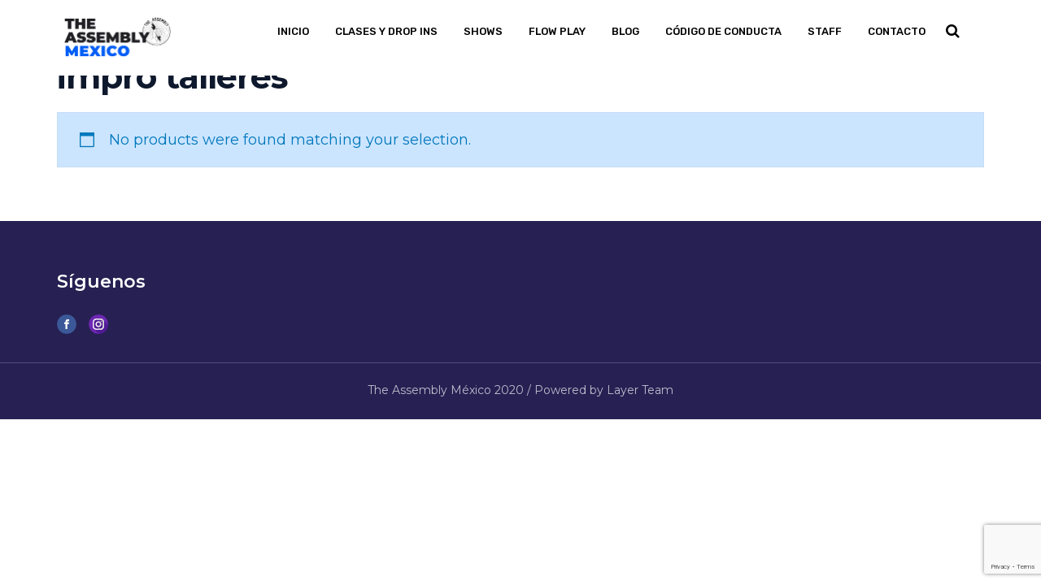

--- FILE ---
content_type: text/html; charset=utf-8
request_url: https://www.google.com/recaptcha/api2/anchor?ar=1&k=6LfcmtwUAAAAABhuf2F-RilAREW5qXoaann5A29g&co=aHR0cHM6Ly90aGVhc3NlbWJseW14LmNvbTo0NDM.&hl=en&v=PoyoqOPhxBO7pBk68S4YbpHZ&size=invisible&anchor-ms=20000&execute-ms=30000&cb=8kv5kma1t3xt
body_size: 48586
content:
<!DOCTYPE HTML><html dir="ltr" lang="en"><head><meta http-equiv="Content-Type" content="text/html; charset=UTF-8">
<meta http-equiv="X-UA-Compatible" content="IE=edge">
<title>reCAPTCHA</title>
<style type="text/css">
/* cyrillic-ext */
@font-face {
  font-family: 'Roboto';
  font-style: normal;
  font-weight: 400;
  font-stretch: 100%;
  src: url(//fonts.gstatic.com/s/roboto/v48/KFO7CnqEu92Fr1ME7kSn66aGLdTylUAMa3GUBHMdazTgWw.woff2) format('woff2');
  unicode-range: U+0460-052F, U+1C80-1C8A, U+20B4, U+2DE0-2DFF, U+A640-A69F, U+FE2E-FE2F;
}
/* cyrillic */
@font-face {
  font-family: 'Roboto';
  font-style: normal;
  font-weight: 400;
  font-stretch: 100%;
  src: url(//fonts.gstatic.com/s/roboto/v48/KFO7CnqEu92Fr1ME7kSn66aGLdTylUAMa3iUBHMdazTgWw.woff2) format('woff2');
  unicode-range: U+0301, U+0400-045F, U+0490-0491, U+04B0-04B1, U+2116;
}
/* greek-ext */
@font-face {
  font-family: 'Roboto';
  font-style: normal;
  font-weight: 400;
  font-stretch: 100%;
  src: url(//fonts.gstatic.com/s/roboto/v48/KFO7CnqEu92Fr1ME7kSn66aGLdTylUAMa3CUBHMdazTgWw.woff2) format('woff2');
  unicode-range: U+1F00-1FFF;
}
/* greek */
@font-face {
  font-family: 'Roboto';
  font-style: normal;
  font-weight: 400;
  font-stretch: 100%;
  src: url(//fonts.gstatic.com/s/roboto/v48/KFO7CnqEu92Fr1ME7kSn66aGLdTylUAMa3-UBHMdazTgWw.woff2) format('woff2');
  unicode-range: U+0370-0377, U+037A-037F, U+0384-038A, U+038C, U+038E-03A1, U+03A3-03FF;
}
/* math */
@font-face {
  font-family: 'Roboto';
  font-style: normal;
  font-weight: 400;
  font-stretch: 100%;
  src: url(//fonts.gstatic.com/s/roboto/v48/KFO7CnqEu92Fr1ME7kSn66aGLdTylUAMawCUBHMdazTgWw.woff2) format('woff2');
  unicode-range: U+0302-0303, U+0305, U+0307-0308, U+0310, U+0312, U+0315, U+031A, U+0326-0327, U+032C, U+032F-0330, U+0332-0333, U+0338, U+033A, U+0346, U+034D, U+0391-03A1, U+03A3-03A9, U+03B1-03C9, U+03D1, U+03D5-03D6, U+03F0-03F1, U+03F4-03F5, U+2016-2017, U+2034-2038, U+203C, U+2040, U+2043, U+2047, U+2050, U+2057, U+205F, U+2070-2071, U+2074-208E, U+2090-209C, U+20D0-20DC, U+20E1, U+20E5-20EF, U+2100-2112, U+2114-2115, U+2117-2121, U+2123-214F, U+2190, U+2192, U+2194-21AE, U+21B0-21E5, U+21F1-21F2, U+21F4-2211, U+2213-2214, U+2216-22FF, U+2308-230B, U+2310, U+2319, U+231C-2321, U+2336-237A, U+237C, U+2395, U+239B-23B7, U+23D0, U+23DC-23E1, U+2474-2475, U+25AF, U+25B3, U+25B7, U+25BD, U+25C1, U+25CA, U+25CC, U+25FB, U+266D-266F, U+27C0-27FF, U+2900-2AFF, U+2B0E-2B11, U+2B30-2B4C, U+2BFE, U+3030, U+FF5B, U+FF5D, U+1D400-1D7FF, U+1EE00-1EEFF;
}
/* symbols */
@font-face {
  font-family: 'Roboto';
  font-style: normal;
  font-weight: 400;
  font-stretch: 100%;
  src: url(//fonts.gstatic.com/s/roboto/v48/KFO7CnqEu92Fr1ME7kSn66aGLdTylUAMaxKUBHMdazTgWw.woff2) format('woff2');
  unicode-range: U+0001-000C, U+000E-001F, U+007F-009F, U+20DD-20E0, U+20E2-20E4, U+2150-218F, U+2190, U+2192, U+2194-2199, U+21AF, U+21E6-21F0, U+21F3, U+2218-2219, U+2299, U+22C4-22C6, U+2300-243F, U+2440-244A, U+2460-24FF, U+25A0-27BF, U+2800-28FF, U+2921-2922, U+2981, U+29BF, U+29EB, U+2B00-2BFF, U+4DC0-4DFF, U+FFF9-FFFB, U+10140-1018E, U+10190-1019C, U+101A0, U+101D0-101FD, U+102E0-102FB, U+10E60-10E7E, U+1D2C0-1D2D3, U+1D2E0-1D37F, U+1F000-1F0FF, U+1F100-1F1AD, U+1F1E6-1F1FF, U+1F30D-1F30F, U+1F315, U+1F31C, U+1F31E, U+1F320-1F32C, U+1F336, U+1F378, U+1F37D, U+1F382, U+1F393-1F39F, U+1F3A7-1F3A8, U+1F3AC-1F3AF, U+1F3C2, U+1F3C4-1F3C6, U+1F3CA-1F3CE, U+1F3D4-1F3E0, U+1F3ED, U+1F3F1-1F3F3, U+1F3F5-1F3F7, U+1F408, U+1F415, U+1F41F, U+1F426, U+1F43F, U+1F441-1F442, U+1F444, U+1F446-1F449, U+1F44C-1F44E, U+1F453, U+1F46A, U+1F47D, U+1F4A3, U+1F4B0, U+1F4B3, U+1F4B9, U+1F4BB, U+1F4BF, U+1F4C8-1F4CB, U+1F4D6, U+1F4DA, U+1F4DF, U+1F4E3-1F4E6, U+1F4EA-1F4ED, U+1F4F7, U+1F4F9-1F4FB, U+1F4FD-1F4FE, U+1F503, U+1F507-1F50B, U+1F50D, U+1F512-1F513, U+1F53E-1F54A, U+1F54F-1F5FA, U+1F610, U+1F650-1F67F, U+1F687, U+1F68D, U+1F691, U+1F694, U+1F698, U+1F6AD, U+1F6B2, U+1F6B9-1F6BA, U+1F6BC, U+1F6C6-1F6CF, U+1F6D3-1F6D7, U+1F6E0-1F6EA, U+1F6F0-1F6F3, U+1F6F7-1F6FC, U+1F700-1F7FF, U+1F800-1F80B, U+1F810-1F847, U+1F850-1F859, U+1F860-1F887, U+1F890-1F8AD, U+1F8B0-1F8BB, U+1F8C0-1F8C1, U+1F900-1F90B, U+1F93B, U+1F946, U+1F984, U+1F996, U+1F9E9, U+1FA00-1FA6F, U+1FA70-1FA7C, U+1FA80-1FA89, U+1FA8F-1FAC6, U+1FACE-1FADC, U+1FADF-1FAE9, U+1FAF0-1FAF8, U+1FB00-1FBFF;
}
/* vietnamese */
@font-face {
  font-family: 'Roboto';
  font-style: normal;
  font-weight: 400;
  font-stretch: 100%;
  src: url(//fonts.gstatic.com/s/roboto/v48/KFO7CnqEu92Fr1ME7kSn66aGLdTylUAMa3OUBHMdazTgWw.woff2) format('woff2');
  unicode-range: U+0102-0103, U+0110-0111, U+0128-0129, U+0168-0169, U+01A0-01A1, U+01AF-01B0, U+0300-0301, U+0303-0304, U+0308-0309, U+0323, U+0329, U+1EA0-1EF9, U+20AB;
}
/* latin-ext */
@font-face {
  font-family: 'Roboto';
  font-style: normal;
  font-weight: 400;
  font-stretch: 100%;
  src: url(//fonts.gstatic.com/s/roboto/v48/KFO7CnqEu92Fr1ME7kSn66aGLdTylUAMa3KUBHMdazTgWw.woff2) format('woff2');
  unicode-range: U+0100-02BA, U+02BD-02C5, U+02C7-02CC, U+02CE-02D7, U+02DD-02FF, U+0304, U+0308, U+0329, U+1D00-1DBF, U+1E00-1E9F, U+1EF2-1EFF, U+2020, U+20A0-20AB, U+20AD-20C0, U+2113, U+2C60-2C7F, U+A720-A7FF;
}
/* latin */
@font-face {
  font-family: 'Roboto';
  font-style: normal;
  font-weight: 400;
  font-stretch: 100%;
  src: url(//fonts.gstatic.com/s/roboto/v48/KFO7CnqEu92Fr1ME7kSn66aGLdTylUAMa3yUBHMdazQ.woff2) format('woff2');
  unicode-range: U+0000-00FF, U+0131, U+0152-0153, U+02BB-02BC, U+02C6, U+02DA, U+02DC, U+0304, U+0308, U+0329, U+2000-206F, U+20AC, U+2122, U+2191, U+2193, U+2212, U+2215, U+FEFF, U+FFFD;
}
/* cyrillic-ext */
@font-face {
  font-family: 'Roboto';
  font-style: normal;
  font-weight: 500;
  font-stretch: 100%;
  src: url(//fonts.gstatic.com/s/roboto/v48/KFO7CnqEu92Fr1ME7kSn66aGLdTylUAMa3GUBHMdazTgWw.woff2) format('woff2');
  unicode-range: U+0460-052F, U+1C80-1C8A, U+20B4, U+2DE0-2DFF, U+A640-A69F, U+FE2E-FE2F;
}
/* cyrillic */
@font-face {
  font-family: 'Roboto';
  font-style: normal;
  font-weight: 500;
  font-stretch: 100%;
  src: url(//fonts.gstatic.com/s/roboto/v48/KFO7CnqEu92Fr1ME7kSn66aGLdTylUAMa3iUBHMdazTgWw.woff2) format('woff2');
  unicode-range: U+0301, U+0400-045F, U+0490-0491, U+04B0-04B1, U+2116;
}
/* greek-ext */
@font-face {
  font-family: 'Roboto';
  font-style: normal;
  font-weight: 500;
  font-stretch: 100%;
  src: url(//fonts.gstatic.com/s/roboto/v48/KFO7CnqEu92Fr1ME7kSn66aGLdTylUAMa3CUBHMdazTgWw.woff2) format('woff2');
  unicode-range: U+1F00-1FFF;
}
/* greek */
@font-face {
  font-family: 'Roboto';
  font-style: normal;
  font-weight: 500;
  font-stretch: 100%;
  src: url(//fonts.gstatic.com/s/roboto/v48/KFO7CnqEu92Fr1ME7kSn66aGLdTylUAMa3-UBHMdazTgWw.woff2) format('woff2');
  unicode-range: U+0370-0377, U+037A-037F, U+0384-038A, U+038C, U+038E-03A1, U+03A3-03FF;
}
/* math */
@font-face {
  font-family: 'Roboto';
  font-style: normal;
  font-weight: 500;
  font-stretch: 100%;
  src: url(//fonts.gstatic.com/s/roboto/v48/KFO7CnqEu92Fr1ME7kSn66aGLdTylUAMawCUBHMdazTgWw.woff2) format('woff2');
  unicode-range: U+0302-0303, U+0305, U+0307-0308, U+0310, U+0312, U+0315, U+031A, U+0326-0327, U+032C, U+032F-0330, U+0332-0333, U+0338, U+033A, U+0346, U+034D, U+0391-03A1, U+03A3-03A9, U+03B1-03C9, U+03D1, U+03D5-03D6, U+03F0-03F1, U+03F4-03F5, U+2016-2017, U+2034-2038, U+203C, U+2040, U+2043, U+2047, U+2050, U+2057, U+205F, U+2070-2071, U+2074-208E, U+2090-209C, U+20D0-20DC, U+20E1, U+20E5-20EF, U+2100-2112, U+2114-2115, U+2117-2121, U+2123-214F, U+2190, U+2192, U+2194-21AE, U+21B0-21E5, U+21F1-21F2, U+21F4-2211, U+2213-2214, U+2216-22FF, U+2308-230B, U+2310, U+2319, U+231C-2321, U+2336-237A, U+237C, U+2395, U+239B-23B7, U+23D0, U+23DC-23E1, U+2474-2475, U+25AF, U+25B3, U+25B7, U+25BD, U+25C1, U+25CA, U+25CC, U+25FB, U+266D-266F, U+27C0-27FF, U+2900-2AFF, U+2B0E-2B11, U+2B30-2B4C, U+2BFE, U+3030, U+FF5B, U+FF5D, U+1D400-1D7FF, U+1EE00-1EEFF;
}
/* symbols */
@font-face {
  font-family: 'Roboto';
  font-style: normal;
  font-weight: 500;
  font-stretch: 100%;
  src: url(//fonts.gstatic.com/s/roboto/v48/KFO7CnqEu92Fr1ME7kSn66aGLdTylUAMaxKUBHMdazTgWw.woff2) format('woff2');
  unicode-range: U+0001-000C, U+000E-001F, U+007F-009F, U+20DD-20E0, U+20E2-20E4, U+2150-218F, U+2190, U+2192, U+2194-2199, U+21AF, U+21E6-21F0, U+21F3, U+2218-2219, U+2299, U+22C4-22C6, U+2300-243F, U+2440-244A, U+2460-24FF, U+25A0-27BF, U+2800-28FF, U+2921-2922, U+2981, U+29BF, U+29EB, U+2B00-2BFF, U+4DC0-4DFF, U+FFF9-FFFB, U+10140-1018E, U+10190-1019C, U+101A0, U+101D0-101FD, U+102E0-102FB, U+10E60-10E7E, U+1D2C0-1D2D3, U+1D2E0-1D37F, U+1F000-1F0FF, U+1F100-1F1AD, U+1F1E6-1F1FF, U+1F30D-1F30F, U+1F315, U+1F31C, U+1F31E, U+1F320-1F32C, U+1F336, U+1F378, U+1F37D, U+1F382, U+1F393-1F39F, U+1F3A7-1F3A8, U+1F3AC-1F3AF, U+1F3C2, U+1F3C4-1F3C6, U+1F3CA-1F3CE, U+1F3D4-1F3E0, U+1F3ED, U+1F3F1-1F3F3, U+1F3F5-1F3F7, U+1F408, U+1F415, U+1F41F, U+1F426, U+1F43F, U+1F441-1F442, U+1F444, U+1F446-1F449, U+1F44C-1F44E, U+1F453, U+1F46A, U+1F47D, U+1F4A3, U+1F4B0, U+1F4B3, U+1F4B9, U+1F4BB, U+1F4BF, U+1F4C8-1F4CB, U+1F4D6, U+1F4DA, U+1F4DF, U+1F4E3-1F4E6, U+1F4EA-1F4ED, U+1F4F7, U+1F4F9-1F4FB, U+1F4FD-1F4FE, U+1F503, U+1F507-1F50B, U+1F50D, U+1F512-1F513, U+1F53E-1F54A, U+1F54F-1F5FA, U+1F610, U+1F650-1F67F, U+1F687, U+1F68D, U+1F691, U+1F694, U+1F698, U+1F6AD, U+1F6B2, U+1F6B9-1F6BA, U+1F6BC, U+1F6C6-1F6CF, U+1F6D3-1F6D7, U+1F6E0-1F6EA, U+1F6F0-1F6F3, U+1F6F7-1F6FC, U+1F700-1F7FF, U+1F800-1F80B, U+1F810-1F847, U+1F850-1F859, U+1F860-1F887, U+1F890-1F8AD, U+1F8B0-1F8BB, U+1F8C0-1F8C1, U+1F900-1F90B, U+1F93B, U+1F946, U+1F984, U+1F996, U+1F9E9, U+1FA00-1FA6F, U+1FA70-1FA7C, U+1FA80-1FA89, U+1FA8F-1FAC6, U+1FACE-1FADC, U+1FADF-1FAE9, U+1FAF0-1FAF8, U+1FB00-1FBFF;
}
/* vietnamese */
@font-face {
  font-family: 'Roboto';
  font-style: normal;
  font-weight: 500;
  font-stretch: 100%;
  src: url(//fonts.gstatic.com/s/roboto/v48/KFO7CnqEu92Fr1ME7kSn66aGLdTylUAMa3OUBHMdazTgWw.woff2) format('woff2');
  unicode-range: U+0102-0103, U+0110-0111, U+0128-0129, U+0168-0169, U+01A0-01A1, U+01AF-01B0, U+0300-0301, U+0303-0304, U+0308-0309, U+0323, U+0329, U+1EA0-1EF9, U+20AB;
}
/* latin-ext */
@font-face {
  font-family: 'Roboto';
  font-style: normal;
  font-weight: 500;
  font-stretch: 100%;
  src: url(//fonts.gstatic.com/s/roboto/v48/KFO7CnqEu92Fr1ME7kSn66aGLdTylUAMa3KUBHMdazTgWw.woff2) format('woff2');
  unicode-range: U+0100-02BA, U+02BD-02C5, U+02C7-02CC, U+02CE-02D7, U+02DD-02FF, U+0304, U+0308, U+0329, U+1D00-1DBF, U+1E00-1E9F, U+1EF2-1EFF, U+2020, U+20A0-20AB, U+20AD-20C0, U+2113, U+2C60-2C7F, U+A720-A7FF;
}
/* latin */
@font-face {
  font-family: 'Roboto';
  font-style: normal;
  font-weight: 500;
  font-stretch: 100%;
  src: url(//fonts.gstatic.com/s/roboto/v48/KFO7CnqEu92Fr1ME7kSn66aGLdTylUAMa3yUBHMdazQ.woff2) format('woff2');
  unicode-range: U+0000-00FF, U+0131, U+0152-0153, U+02BB-02BC, U+02C6, U+02DA, U+02DC, U+0304, U+0308, U+0329, U+2000-206F, U+20AC, U+2122, U+2191, U+2193, U+2212, U+2215, U+FEFF, U+FFFD;
}
/* cyrillic-ext */
@font-face {
  font-family: 'Roboto';
  font-style: normal;
  font-weight: 900;
  font-stretch: 100%;
  src: url(//fonts.gstatic.com/s/roboto/v48/KFO7CnqEu92Fr1ME7kSn66aGLdTylUAMa3GUBHMdazTgWw.woff2) format('woff2');
  unicode-range: U+0460-052F, U+1C80-1C8A, U+20B4, U+2DE0-2DFF, U+A640-A69F, U+FE2E-FE2F;
}
/* cyrillic */
@font-face {
  font-family: 'Roboto';
  font-style: normal;
  font-weight: 900;
  font-stretch: 100%;
  src: url(//fonts.gstatic.com/s/roboto/v48/KFO7CnqEu92Fr1ME7kSn66aGLdTylUAMa3iUBHMdazTgWw.woff2) format('woff2');
  unicode-range: U+0301, U+0400-045F, U+0490-0491, U+04B0-04B1, U+2116;
}
/* greek-ext */
@font-face {
  font-family: 'Roboto';
  font-style: normal;
  font-weight: 900;
  font-stretch: 100%;
  src: url(//fonts.gstatic.com/s/roboto/v48/KFO7CnqEu92Fr1ME7kSn66aGLdTylUAMa3CUBHMdazTgWw.woff2) format('woff2');
  unicode-range: U+1F00-1FFF;
}
/* greek */
@font-face {
  font-family: 'Roboto';
  font-style: normal;
  font-weight: 900;
  font-stretch: 100%;
  src: url(//fonts.gstatic.com/s/roboto/v48/KFO7CnqEu92Fr1ME7kSn66aGLdTylUAMa3-UBHMdazTgWw.woff2) format('woff2');
  unicode-range: U+0370-0377, U+037A-037F, U+0384-038A, U+038C, U+038E-03A1, U+03A3-03FF;
}
/* math */
@font-face {
  font-family: 'Roboto';
  font-style: normal;
  font-weight: 900;
  font-stretch: 100%;
  src: url(//fonts.gstatic.com/s/roboto/v48/KFO7CnqEu92Fr1ME7kSn66aGLdTylUAMawCUBHMdazTgWw.woff2) format('woff2');
  unicode-range: U+0302-0303, U+0305, U+0307-0308, U+0310, U+0312, U+0315, U+031A, U+0326-0327, U+032C, U+032F-0330, U+0332-0333, U+0338, U+033A, U+0346, U+034D, U+0391-03A1, U+03A3-03A9, U+03B1-03C9, U+03D1, U+03D5-03D6, U+03F0-03F1, U+03F4-03F5, U+2016-2017, U+2034-2038, U+203C, U+2040, U+2043, U+2047, U+2050, U+2057, U+205F, U+2070-2071, U+2074-208E, U+2090-209C, U+20D0-20DC, U+20E1, U+20E5-20EF, U+2100-2112, U+2114-2115, U+2117-2121, U+2123-214F, U+2190, U+2192, U+2194-21AE, U+21B0-21E5, U+21F1-21F2, U+21F4-2211, U+2213-2214, U+2216-22FF, U+2308-230B, U+2310, U+2319, U+231C-2321, U+2336-237A, U+237C, U+2395, U+239B-23B7, U+23D0, U+23DC-23E1, U+2474-2475, U+25AF, U+25B3, U+25B7, U+25BD, U+25C1, U+25CA, U+25CC, U+25FB, U+266D-266F, U+27C0-27FF, U+2900-2AFF, U+2B0E-2B11, U+2B30-2B4C, U+2BFE, U+3030, U+FF5B, U+FF5D, U+1D400-1D7FF, U+1EE00-1EEFF;
}
/* symbols */
@font-face {
  font-family: 'Roboto';
  font-style: normal;
  font-weight: 900;
  font-stretch: 100%;
  src: url(//fonts.gstatic.com/s/roboto/v48/KFO7CnqEu92Fr1ME7kSn66aGLdTylUAMaxKUBHMdazTgWw.woff2) format('woff2');
  unicode-range: U+0001-000C, U+000E-001F, U+007F-009F, U+20DD-20E0, U+20E2-20E4, U+2150-218F, U+2190, U+2192, U+2194-2199, U+21AF, U+21E6-21F0, U+21F3, U+2218-2219, U+2299, U+22C4-22C6, U+2300-243F, U+2440-244A, U+2460-24FF, U+25A0-27BF, U+2800-28FF, U+2921-2922, U+2981, U+29BF, U+29EB, U+2B00-2BFF, U+4DC0-4DFF, U+FFF9-FFFB, U+10140-1018E, U+10190-1019C, U+101A0, U+101D0-101FD, U+102E0-102FB, U+10E60-10E7E, U+1D2C0-1D2D3, U+1D2E0-1D37F, U+1F000-1F0FF, U+1F100-1F1AD, U+1F1E6-1F1FF, U+1F30D-1F30F, U+1F315, U+1F31C, U+1F31E, U+1F320-1F32C, U+1F336, U+1F378, U+1F37D, U+1F382, U+1F393-1F39F, U+1F3A7-1F3A8, U+1F3AC-1F3AF, U+1F3C2, U+1F3C4-1F3C6, U+1F3CA-1F3CE, U+1F3D4-1F3E0, U+1F3ED, U+1F3F1-1F3F3, U+1F3F5-1F3F7, U+1F408, U+1F415, U+1F41F, U+1F426, U+1F43F, U+1F441-1F442, U+1F444, U+1F446-1F449, U+1F44C-1F44E, U+1F453, U+1F46A, U+1F47D, U+1F4A3, U+1F4B0, U+1F4B3, U+1F4B9, U+1F4BB, U+1F4BF, U+1F4C8-1F4CB, U+1F4D6, U+1F4DA, U+1F4DF, U+1F4E3-1F4E6, U+1F4EA-1F4ED, U+1F4F7, U+1F4F9-1F4FB, U+1F4FD-1F4FE, U+1F503, U+1F507-1F50B, U+1F50D, U+1F512-1F513, U+1F53E-1F54A, U+1F54F-1F5FA, U+1F610, U+1F650-1F67F, U+1F687, U+1F68D, U+1F691, U+1F694, U+1F698, U+1F6AD, U+1F6B2, U+1F6B9-1F6BA, U+1F6BC, U+1F6C6-1F6CF, U+1F6D3-1F6D7, U+1F6E0-1F6EA, U+1F6F0-1F6F3, U+1F6F7-1F6FC, U+1F700-1F7FF, U+1F800-1F80B, U+1F810-1F847, U+1F850-1F859, U+1F860-1F887, U+1F890-1F8AD, U+1F8B0-1F8BB, U+1F8C0-1F8C1, U+1F900-1F90B, U+1F93B, U+1F946, U+1F984, U+1F996, U+1F9E9, U+1FA00-1FA6F, U+1FA70-1FA7C, U+1FA80-1FA89, U+1FA8F-1FAC6, U+1FACE-1FADC, U+1FADF-1FAE9, U+1FAF0-1FAF8, U+1FB00-1FBFF;
}
/* vietnamese */
@font-face {
  font-family: 'Roboto';
  font-style: normal;
  font-weight: 900;
  font-stretch: 100%;
  src: url(//fonts.gstatic.com/s/roboto/v48/KFO7CnqEu92Fr1ME7kSn66aGLdTylUAMa3OUBHMdazTgWw.woff2) format('woff2');
  unicode-range: U+0102-0103, U+0110-0111, U+0128-0129, U+0168-0169, U+01A0-01A1, U+01AF-01B0, U+0300-0301, U+0303-0304, U+0308-0309, U+0323, U+0329, U+1EA0-1EF9, U+20AB;
}
/* latin-ext */
@font-face {
  font-family: 'Roboto';
  font-style: normal;
  font-weight: 900;
  font-stretch: 100%;
  src: url(//fonts.gstatic.com/s/roboto/v48/KFO7CnqEu92Fr1ME7kSn66aGLdTylUAMa3KUBHMdazTgWw.woff2) format('woff2');
  unicode-range: U+0100-02BA, U+02BD-02C5, U+02C7-02CC, U+02CE-02D7, U+02DD-02FF, U+0304, U+0308, U+0329, U+1D00-1DBF, U+1E00-1E9F, U+1EF2-1EFF, U+2020, U+20A0-20AB, U+20AD-20C0, U+2113, U+2C60-2C7F, U+A720-A7FF;
}
/* latin */
@font-face {
  font-family: 'Roboto';
  font-style: normal;
  font-weight: 900;
  font-stretch: 100%;
  src: url(//fonts.gstatic.com/s/roboto/v48/KFO7CnqEu92Fr1ME7kSn66aGLdTylUAMa3yUBHMdazQ.woff2) format('woff2');
  unicode-range: U+0000-00FF, U+0131, U+0152-0153, U+02BB-02BC, U+02C6, U+02DA, U+02DC, U+0304, U+0308, U+0329, U+2000-206F, U+20AC, U+2122, U+2191, U+2193, U+2212, U+2215, U+FEFF, U+FFFD;
}

</style>
<link rel="stylesheet" type="text/css" href="https://www.gstatic.com/recaptcha/releases/PoyoqOPhxBO7pBk68S4YbpHZ/styles__ltr.css">
<script nonce="MpxZIfNcEGyDTMLW7BSjbA" type="text/javascript">window['__recaptcha_api'] = 'https://www.google.com/recaptcha/api2/';</script>
<script type="text/javascript" src="https://www.gstatic.com/recaptcha/releases/PoyoqOPhxBO7pBk68S4YbpHZ/recaptcha__en.js" nonce="MpxZIfNcEGyDTMLW7BSjbA">
      
    </script></head>
<body><div id="rc-anchor-alert" class="rc-anchor-alert"></div>
<input type="hidden" id="recaptcha-token" value="[base64]">
<script type="text/javascript" nonce="MpxZIfNcEGyDTMLW7BSjbA">
      recaptcha.anchor.Main.init("[\x22ainput\x22,[\x22bgdata\x22,\x22\x22,\[base64]/[base64]/UltIKytdPWE6KGE8MjA0OD9SW0grK109YT4+NnwxOTI6KChhJjY0NTEyKT09NTUyOTYmJnErMTxoLmxlbmd0aCYmKGguY2hhckNvZGVBdChxKzEpJjY0NTEyKT09NTYzMjA/[base64]/MjU1OlI/[base64]/[base64]/[base64]/[base64]/[base64]/[base64]/[base64]/[base64]/[base64]/[base64]\x22,\[base64]\\u003d\\u003d\x22,\[base64]/DrEomw4hNwr1cRMKLw5M9wpDCvwo/ezlPwoXDpljCslo8woIgwqrDr8KDBcKCwocTw7ZPScOxw65BwpQow47DrkDCj8KAw6xZCChIw4R3EQvDp37DhGZJNg1qw4ZTE1ZYwpM3KMO6bsKDwqbDjnfDvcKlwq/Dg8KawrNCbiPCo3x3wqc5LcOGwovCm0pjC1zCh8KmM8OQEhQhw4zCmU/[base64]/Cg2jDhkjCvsKPXmpVwrImWTrCumrDowDCqcKWNDRjwr3DiFPCvcOgw4PDhcKZFx8Re8O5wpTCnyzDiMKxMWlXw5Qcwo3Dk03DrghqCsO5w6nCjcObIEvDk8KmXDnDlcONUyjCrMOHWVnClV8qPMKOVMObwpHCtsKCwoTCumbDicKZwo1qW8OlwodQwrnCinXCui/DncKfIgjCoArCr8OzMELDo8O+w6nCqmJEPsO4TzXDlsKCS8ODZMK8w68OwoF+woTCq8KhworCgcK+wposwrDCrcOpwr/[base64]/Dq8KvwqhpH8K+wq5LI8OuwpwJMT4MwpVww6HCrcODBsOewr7Dg8O5w77Cm8OdQ18kKRrCkTVeMsONwpLDrB/DlyrDmTDCq8OjwpgqPy3DmVnDqMKlRcO+w4M+w6U2w6TCrsOlwq5zUB/Ctw9KTRkcwofDuMK5FsOZwq/[base64]/ColwmOMOvw4LChsOuTsK5YiDDo0ZtwqYmworCmsOdRX5ww5HDrcKZOULDscKuw7jCuW7Cm8KvwrAgD8K4w7MWYyjDvMK9wojDlBLDjyTDtsKSNk3CtcOoa07Cs8KWw6MDwrPCuDdWw6PCv3TDrzHDhcKMw4rDtGMUw6rDk8Kowp/DqiPCl8KDw5vDrsOvfMKpOyM7OMO8RxUfAHMJw7hTw7rDqAPCn3TDssOEFRnCuBjCjMODPsK8wqTCjsOBw5ldw4LDjm7ChlopRksXw5TDix7DicOkwpPCvMKlXcOuw5U7FiFOwrsGEl9qUyVQOsOjJknDjcKhXjg0wqYrw7nDqMK/asKUQhbCkgVkw40SCFvDrXgNWMKJwqLDjkTDiV97RcONbxRcw5TDllhGwoRpUMKhw7vCssOmP8KAw5nCp1jDgXJww5ZzwrTDqMO5wrF4OsKnw5TDk8Knw6ksOsKJTcOmJ33CpCbCosKkw41xbcO2LcKowq8PAMKAwpfCpFotw4fDtB/DglwXFTsLwo8rfMKZw7DDo1HDpMK1wobDlBE7BsOBSMKEJWzDnRfCgwUSIgTDnRRbP8ObSSbDvMOCwo9wPVXDik7DijHCvMOQLcKfJcKXw5bCrsO9wpwNUkJ3wqvDqsKYFsOHcwB4wpZAw5zDkwZbw6PCv8KRw73Ci8OewqtNCwVtQMO4AsKJwovCuMOUM0/[base64]/Dj8OqJMKOw6LDlU4LcAvCghMpwqpsw6LDjSPCowI1wozDvcKaw44gwp7CsUwZDMOIWWgxwqBTOsKTfyPCs8KobCXDqnUHwrtcZMK2IsOHw6VsWsKReB7Dq2wGwoBYwrtYRAZndsKBQ8K1wrtsXsKrbcOrQlsDwpfDvjfDpcKqwr1/B14HQTEXw4zDgcOew7HCtsOSEHzDtWdHY8K0w6crRsOrw4TCiTRzw5jCmsKCOiB1wpY0fsOeE8Kxwq5/IUrDmkBMR8OlKjLCqcKXMMKdcFPDtmHDlsOFXTUlw49xwpfCpwXCqBfDlDLCtcKRwqzClcKaGMO/w51GFcORwpYMwqtKQMO1HQ3Cqh8HwqLDncKZw6HDk2jChRLCvk9NFsOKRcKjByHDpMOvw69Xw44IWRzCkAHDrMO3wp3Ds8KPwrrDisOAwrbCpyvClw86d3TCuAItw5nClMO4BGEXHiwow4/[base64]/TsKzw53Cq8KrwobCjC/Cl8KRam8rw6RiLcOCw4cMDHPCrRDCoAklw6PCoiXDvFfClMOeQcOXwqcFwqLCknTDpGLDusKRIy/DvcO2WsKWw5nDjE5lJG3CjsKTe3jCjTJ6w4HDl8KtSCfDt8ObwoI4wooFPsKnBMKGZF3CqlnCphA7w5N/[base64]/CtcORw49EXCrCky/Cr8OswprDnzw5Rn5ZwpNaX8KdwqpdDcKjwoIOw6d/acOxCQxMwpvDvMKgBMOew4AUVCbCu13CrDjDoiwheUrDtnvDusOBMnogw6o7wp3CjR8uXBcHFcKzJ3vDg8OdOMOsw5JyacOqwoklw67DscKWw5Elw5FLw5YGXcKBw4sYNkHCkA1ewoYgw5/[base64]/CghFWw7PCrzRLUcKUwol/DMOpw6nDlEvDv8OpwrbDnH5MBArDicKQG17DkWh3KxfDpsO7wpHDo8OhwqnCgB3CmMKaND3Cg8KOw5A6w5PDpHxPw6cGOcKLJsK/wr/[base64]/Dlno8wqDCusObw4TDssK2wpvChH8wRMOjf09lw6DCpcKiwovDrcOPwo/Dl8KIwps2w5d7TMO2w5jCngUXflkiw5MYU8KewrjCpsKGw6l9wp/[base64]/w4/[base64]/Ci8OtHCwIw43Cs8O7wq3CgSFYw4zCgMKDw7zCsH4Vw7MAf8O0USLDv8K/woR4GMOWfGDDiklWHHh2YMK2w7pDCAPDkTTCpCVgYnJlVD/[base64]/wpTCpcKuV8KEWEbDgsOUwqnDoB7DigzCrsKGwoLCu8Ovd8OlwpHCi8OzRH7CkEXDtyrClsOSw5sdwr3DqxR/w5pJwpIPF8K8wq3Dty/Dk8K4YMKjKBcFCcK+PlbCrMOsN2ZidsKbc8K/w6thwoLCiBNhEsOBwpA0cnnDg8Kvw6vDuMKHwrp8wrLCnEM1ZsKBw5N0ZQ3DtMKGHMKIwrPDq8OGW8OpbsKBwoFSUHAXwp/[base64]/[base64]/DusKmCmrCiDzDhAnDlxd8LsKiFVnDkz90w41Gw5l8wq3DhngMwqRwwqTDgsKRw6VIwoTDjcKZGjl8BcKobMOJOsKxwoPCk3bCqDLCgw8uwrLCimLCglUfbsKSw6LCm8KLw6bCmsOZw6fCp8OHLsKvwpDDil/DgmXCrcOdZsOwKcOSBw1rw6HDu2nDqsO0N8OjbMOACys3HcO9d8OxXCPDkAQfasKpw7PDrcOcwq/Cv2Egw6oxw7YDwoxawqHCpR/DhxUtw7jDmQnCo8ONeQ4Ow7VawqI3wrAJWcKMwpcwOcKfwrrCmMKJdMKndwh3w7bCkMOfAABvRl/CjMK0w57CrjjDiljCncKhJRDDt8Ovw7TCjiZGecOuwowDTFUxY8OiwoPDrTDDqjM1woVWQMKoeiVrwofDkcOLbSQgGVXDs8KUE1rCpg/CnMKCUsKLBn5mwp8JQMKew7LDqilKOcKlZMK3FhLDocOQwpR0w4HDn3rDpcKnwrM+b38Rw6XCtcKswp1xwohafMO3FjNJwrDCnMKING3CrRzDvQ4EaMOvw6sHCMO+UCFsw5/CmxFuZ8K0TcKbwoTDl8OOM8KRwqzDn07Cm8OGE00dcw4iV2/DkzvDmMKFBsK1XsO5VDnDsmIvMCs7B8Orw682w7TDkAMPGlxlPsO1wptuSUprSRZCw5Z7woYwDkxZCcO2wp9TwqVtcEN+LHRELj7Dt8OIGUchwonCn8KUL8K+KFvDvAfCqB8xSQzCuMKZX8KTc8O7wqLDkGLDvBZjw4LDqCrCusK3wrYbSsOWw51nwosZwp/DpsOCw6nDrcOYZMOkGSpSAsKfPSdYRcKlwqTCijnClMONw6PCtcOPEwnCtREsAcOQPzzCqcK7MMOSWUDCusOyUMOfB8Kbw6LDhwscw6xrwpvDj8OYwq9yeRzDn8Oww6gISxhuwoRWEMOvHifDl8O9ZHBKw6/ChmoyGsOCK2nDssOcwpDDjFzCg0rDs8KgwqPCinpUbsKQGj3Co2bDmMO3w55+wrLCu8OrwpxWT3rCmRVHwrkEH8KgbHN9e8KNwolsH8OZwqHDtMOvC37Ct8O8w5nChjXClsKDwpPDscOrwoVwwoghemBJwrHClxtrL8Kmw7vCjsOsdMO2w7/Ck8KIwq9oE3c+FcKNAsK0wrtBHsOwNsOlMsOWw7bCqUTDgmjCusKiwpLCm8OdwoFkJsKrwpfCl31fIDfDmw4Cw5cPwrg3woDCo3DCv8Ogw43Dp0p9wo/[base64]/[base64]/[base64]/J8K2FhPCgBdFXVrDkcKtUGTCmnrDpcO7wrLDr8Krw70JagXCj2nCtU0ZwqBVdsKGEMKOA2vDmcKHwq8ywoNJbUDCjU7CpMKjEidRHgR5dFDCm8KjwqMmw4vCpcKIwoIgJxojKEFMfcO7FcOJw4N5fMOUw5kOwrRpw6nDm0DDkE7CkcK9YWx/w6XDtBkLw4bDmsOGwo8Iw6MAS8K1w70KVcKTw6Y2wonDrcOEGsOIwpTDmcOIX8KGAcKkVMK2aSjCsinCggVJw7PCljlFAlXCp8ORaMOHw5R6w7Q8ScO7wofDmcKef0fCiQ1+w7/DkTXDnkcMwoxDw4DCuXoMTSgTw7HDlxhPwrHDvMKKw7sRwrE1w4jCmMKQTHUnKiLDhm56dMOyCsOcTX/CvMO/SFRbw5HDvMOTw7PCkFfDt8KaQ3Aiwol2wpXCsxfDqsOCw4bDvcK2wpbDrMOowpRSRcOJMmhrw4Q5ekkyw5Z+w6/CtsKYw6JjEsKFc8OdHsKQM2LCo3LDuzMLw7PCsMOhQAgtXHnDhSsQImfCvsKYXU/Dmn7DlWvCkm0Fw5xKcizCicOHWsKEwpDClsOww57DnVcbd8O1ZQPDh8KDw5nCqSzCvCzCgMOeT8OnT8Oew5gEwofDq054Aitcw5lLw49oezMjX2ZYwpExw614wo7DgkApWGjCn8KJwrhiw6wewr/CtcKswoHCmcKJQcOIKyRKw4AEw70gw5Qgw6ItwrnDtAPCumvCtcOdw49pLVRlwqbDjsOhXcOlWlpnwrEeDDUIUsOafhkEG8OSC8OKw7XDvcK2dFnCksO+Ywp/b2BIw5jCkSvCi3jDkFw5S8K+WzXCsUhgZMKcR8KVFMOqw7HCgMKFdmAHw4bCgcOLw4oFYxBKb2jCiiRHwqTCjMKefWfChmAdSTnDvF7DqsOaOg5MDE/[base64]/[base64]/Dmhl1wqLCqcOSCcOwfD8/VkjChMKKJsO3EMKfD1fCr8KyK8KydRDDiiHDpcODNsKnwo5fw5zCjcO1w4TDnA4yFS/DsnUVw6zCusKHTcKbw5fDjx7CucOdwr/DjcK3elzDkMOxf1wxw5MfPlDChcOTw5vDh8OdGF1fw541wovCnV9Xw6AzdV3CjTlnw4bDkXDDnQXDhsKNQD/DuMOywqfDlsKZw4ADaRUjw74uLMO2bsO6B2HCusKhwqLCkcOqJcO6wqgpBcOMwoDCpMKuw5RpC8KPRMKWUgTCvsO0wr8kwqpSwovDmEfCm8OMw7bDvi3Dv8Kjw5/Dl8KcMsKhTX9kw4rCqQANS8KIwqrDqcKJw5zCrMKJCcKZw5HDhMKfNMOlwrHDpMKYwr7DrHYuBEojw73ClzXCqVB2w4A+MxB5wqcWZsObwpAKwo/Dk8KFf8KmByVJZWDDusOeBClgfsOwwosLI8Ouw6PDlkk7dMKUHMOTw7/DtRPDocOqw49cB8OBw77Duj1swqrClMOLwqYSLxVQXMOyWCLCt1oOwpYmw4rCoA7CiC3DgMK5w60hwqrDvE3CgMOOwoLCgDjDucOIa8Kww7NWemLDtsKXaxANwrNBw6XCtMKqw73DlcObb8O4wr0HYhrDpsONV8KqT8OfWsOQwqPCtgXCi8K/[base64]/wpYLanfDscOOw4F6woU2ccOjAsKNCA/CiElCbcKBw6zDggh8VcOgMcO/w6poZ8Oswr8DPXALwoY+NU7CjMO3w7dpXg7DpFFPARXDvBIODcOHw5PDoQ87w53DtcKBw5wGC8KPw6zDq8O3FMOzw5zDoRDDuSsOU8K6wo4nw6F9OsKwwpETUcK5w73Cg1UKFCzDtgQkTXlaw4/CjVvCnsKYw67DuUhTBcOFTSfCiwfDnBXDnAHDqxfDkcKSw4vDpQ1lwqYVI8Oewp3Co3TDg8OiUcObw4TDlyA4dGLDtMOdwpPDtxQRFn7DlsKQX8Kcw5x1wqLDjsOyXknCq0/DvznCpcKuw6HDnlBDDcOodsOOXMKTwrBzw4HCjk/DpcK4w7AoC8O1QcKQbcKMecKRw6Vfw4F+wpRdasOPwoXDo8K8w5FuworDusOGw6ZLw45CwrM7wpPDglVKw5w2w6bDt8KNwrnCkinCjWfCjwjDgTnDksOPwq/DusKgwrhkcg0UA05ubzDCp1fDucOSw4fDqsKCXcKDw7xqKxnCgVcgaxzDgHZmZ8O8d8KNeyjCjljCqQzChVbDox7DpMO3IXxXw5HCs8OwB0/CtcKNZ8O9wrt8wrTDucOnwr/CjMOgw67DgcO5NsKUel3DnsK6TzI5wrbDj2LCosKVFcKewoRdwovDusOMw5p4w7HCuEU/B8Oqw605Nlk/c2U8SnECZ8OTw517WAnDuBzCsAg/R3rClMOhw7RsS3BMwp4HR1pNJQ1bw4x/w5RMwqokwqDDvyfDkk/CnT/CjhHDlUpJPD1CeVLDvDZNGMOqwr/DpXjCmMKHUsKoP8Ohw4PDg8K6GsKqwrpewqDDuAvCqcK4ZGM8Ew5mwoskE14Lw6Qsw6ZFJMKgTsOJwoUeTVXCgCvCq3zDpsOLw5MLXxVdwpXDlsKbMMOhCsKZwpXCmsKAS0llBSLCo2PCpcK/RcKcEcKEInHCgcKpYsOOUMKZKcOlwr3DjCTDukEDbsOKwqrCjRzDiAwQwqnCvcO8w63CqsOlI1rChMKxwp0uw4XDqMOSw5rDrWHDtcKZwrLDlULCq8KuwqfDjV3CmcKxUj/Dt8OJwpfDjCbDlwvDmFsPw6VFTcOyYMOcwoHCvjXCtcKzw6l6S8KWwobCl8KrEEQpwq7CiUPDssOzw7t/wrE+YsK+IMKtXcKMQzkzwrJXMsOFwqHCs2bCszJOwqfCvsK+bcOzw6IieMKxYWITwoR0w44kXMOcBsKUVsKbQkRgwr/ChsOBBBI6TltzHkAFNnDDrCZfFMKCa8Kowr/DncOLPztxQMK+KQQjKMK3wr7DjHpTw4tsJw/DuBEtRiTDm8KJw6LDusKaXhLDnXkBHybCjCXDh8KWIgrDmGwdwrnCpcKYw47DoB/DnRc2w4nChsO1wqYTw5PCq8ORWcKVJcKvw4rDjMOHOhUpX1PCh8OmKsOowqwnMcKpOm/DosO5LsKOBDrDs3/CtcOyw7/Cmm7Co8OqJcOkw6PChDRJVDnCnQp1wrTDqsK/OMObYcOGQ8K2w5rDoibCrMOewoXDrMKqEXVMw7fCr8O0w7vCnDYmZMOUw4/[base64]/DgAbDqcOIw65hwqEXwqB7wpdGw7PCvAl3w58xWD99w4fDjMKgw77CsMO9wpbCgMK3woEhGm4Ef8KYw6kYbklHQjtVaGXDlsKxw5QvIcKdw7oeLcKxYkzCnj7DtMK0wrXDpV5Zw6DCpC1PG8KOw6fDgl4gE8O8enLDlMKAw7PDtMK/NsOXf8OxwoLClx7DmSZiHQPDmsKVIcKVwprDomHDssK/w4tmw6nClE3CuBPCg8OSccOHw6k2f8OQw7bDpsOSw6p9w7PDqWTCnlhuRBEYOUBMSMOldl3CjQDDjMOGwp/CnMOPw6kCwrPCqSZUw71HwrzDnMODSE5lR8K6YsOBH8Ogwr/DscKdw73Ch3PClRRrJMKvLMO8VcODFcOpw6zDs0s+wo7Cu35bwocOw5ckw6nCgsOhwrrDowzCjlnDqcOULG/Dij7Dg8OSLn9zw75lw5rCocOQw4pFGhTCp8OcRkJ4FFgQIcOsw6hzwqR/KBFUw7V+wo7Cr8OXw5PDvsOdwq19WsKLw5UBw5LDp8ODw5NaRsO0TXLDl8OJwqp6JMKDw6zDmsObfcOGw5lKw6pJw6pjwrLDucKtw5wlw6LCjHfDvWwFw4zCuUjCiT5xZnPCmX3DrcOyw7zCrHvCrsKGw6PChW/DsMOJesOww5HCvsKpRBViwpLDmsOgQVrDrCRvwqbDpQAWw7A7JW3Cqxtqw6hOLizDkizDjEPCh15rMX8TB8Opw48BI8KIHQ/DpMOIwpPDjMOQQcOpRcOdwrnDhi/DkMOBamw9w5nCrDnDmMK7A8OjP8OJw63CtcOaPsK8w5zCt8ODR8OIw6HCucKwwovCvMOqAAkaw7vCmQLDp8Kgwp9RY8KNwpBPQMOuWcKBGSzCssOcRMOybcOUw44TTcKAwp/DtEJDwrg0JDA5AsOQUDXCo10MEsONWsO9wrbDrTbClHHDsX8Ww6DCtX0XwqTCsD1RBRfDosKOwr0lw5RwMxLCp1dtwrbCm3k5E0LDmcO/w4TDnT1tPMKcw5c7w73CmMOfwq3DsMOXI8KKw6EHOMOaVcKDSMOpYnMOwoHDhsKpFsKdVQZdLsOXGzvDq8K7w4o9egjDj3/CvR3ClMOBw4nDnSnCvXHCrcOpwoMFw55ewp0dwrjCv8K/wofCnT5Xw5Jcf1XDrcKrwoR2cSNaSW1rF2nCpcObDnMGClwQSsO0GMOpJ8KMXxDCqsOfFQ/DrcKOIMK+w6HDhxh6IRhBwr4/Z8KkwpfChAs/B8KndjLDisOqwohzw4gRG8O0DgrDuTDCmAIjw4t1w5zDmsOPw5DCuVpCE3xQA8KRAsOHeMOgwr/DqHpGwoPCgcKsUhcBJsOcTMOAw4XDncO0NETDmMKyw4tjw65qeHvDocKsP1zCkHxGwp3CncOxVsO6wqPCu30Pw7/DtsKYA8OkJ8OIwod1IUvCnR8fM0QCwrzDqyg7AsK2w5XCohrDocObw7RkKV7Dq0PCmcKkwpR0EgdGwoE9EkHCvjfDrcO4eRZEwoLDhRUiZEwGbUo/Sw/DsjxZw4cXw5ZbKsK+w7xAb8OjesKJwpZ5w74xfE9Ew4fDq2BCw45vR8Otw74ywqHDv3XCumMidsKtw5oTwrISVcOiwoTCiCPCiRLCkMOVw4/DtiVHUzIfwprDkzFow6zDhEzDmU7CnHx+wpVWd8ORw5YPwowHw48iF8O6w6/CtMOKwptISnrCgcKvOSNfGcKdd8K6MQLDqcOhMMKCCyAvRsKQQUHCv8OYw5vDvsOjIjHDtsO+w43Dh8OpHhEkwp3CvkTCnEofwpshIMKHw78/wpsmZcKIwoHCkEzDkh8Nw5vDsMKQEDHClsO0w5cPecKhMDDDl1TDlsO+w5jChwvCi8KNQiTDvTvDmzFydsKEw41Tw642w54twoQ5wph9bS5yOgF9ecK4wr/DmMKJIwnCtXzCpMOow69pwrDClMKxBTfCvGJ7JMOHL8OoKy7DliAgY8OrLE/DrnnDtU5awqBadgvDnwtswq9pZSbDuHLCscKQQhLDh1PDoU7DusODLHBQEGsjw7REwpdowoB9ci9gw6bCtsKSw77DmTgewrE/wp3CgcOhw5Mvw4HDu8KMZWcvwrhUTBhjwrDChl5qfMOwwojCg01oSHfDslVvwoTDlVpHw4rDusOXdxE6BDrDo2DCmCxLNDp6woIjwpoCT8KcwpLCucKtR00lwoRRRTnCmcOew64TwqBkw5nCqk7CtMKpOQ/DtD8pccK7RCHDhig+f8Kyw6BxFXB9a8Ouw6FIfcKnOsOiPUdSFwzDv8O6YMOLUV3CsMO6MjfCiSHCkDUKw7fDoWYORMOawo3DuWUsAzJuw4bDrcOrVhQ8IsOfIMKDw6jCml/DjcOONMONw7d5w4jClMKSw7jDj13DhkXDjcONw4TCuVPCsGrCqsKxw7M+w7lhwqpHUA8Lw4bDnMKpw7wfwpzDtMKSfsOFwpkVAMOwwr4rAXrCnV9zw7lgw4kmwokjw47DvcOfGG/Ck2DDjjPCoxLDhcKlwrDDiMKPRMOIJsOLehQ+w41Sw6jDlEbDhMOhV8Oxw79OwpfCmAlvKCLDrh7Cmh5GwqPDqTQjIRTDucKVXglNw6dXUcKcI1bCtjZWDsODw51/wpjDpsKQUhHCisKtwqx9UcOzaHfCohQ6wrYGw4JlCTY1w7DDh8Kgw4kmMnZELRrClsO+CcKUQcK5w4JtKWMjwp0Aw6rCuh0tw7bDg8OgNsObNcKUbcKMaAXDhmJwZy/DqcO1w6o3GsOHw5jCtcK5UE7Cvx7DpcO8CcKbw5MDwrXCrMO9wqHDgMKIJcOcw6nCp3waUMOKw5jCtsO+CXvDkWImG8OhB2Jtw47Dl8OXVlLDvWwaUcO7wpBbSVZWUATDucK7w6laYMOiGVHCvTzDlcKOw4QHwqJ/[base64]/L27Ciz/Cnjc9W8Kgw5/DpMO7w7J1w70QNMONw7NGOBzDtitsF8OXK8KxVisSw4h1dMOWQcKhwqjCvMKaw51RQDzCvsOTwofCmTHDigXDtsOmPMKnwqLDokvDoE/[base64]/[base64]/[base64]/Cs8OtwrTDpsOxGMKkHXEJQGtqwqTCnRgzw6zDiF7CmlcXwoHCrMOIw7XDkjLDj8KEH0ADEcKMw4jCk05VwpfDu8Ofw5DDi8KYFyjCumZCIDZCcD/Dn3XCkkrDl1g+wqM0w6XDosOlGEY/[base64]/DkHIiw71UFzFkwrNxwqImwqwVag4awqrCvDYVdcOOw5xrw5zDvT3CoTpJfVDDgWXCsMKIwo5pw5rDgzPDl8Knw7rChMODXnlAwqbClsOXacOrw7/DiR/CtXvCqsKpw7bDg8OOa17DgjzCkwjDm8O/OcOTIhl2IHxKwqvCv1Icw7jCrcOfOMOkw4fDjVZ+w4gTa8KfwoYKMj5kBC3DtWbCoFNlScOjw69yVsOIwpkIegrCkEshwpTDqsKUBMK5VcKLCcOywoPCocKNwrlMwrhsUsOtMm7DmUh2w5/[base64]/DuwjCgRrCoVnDqhbDt0AVwrwXw5LCpsOnwrx6w7YxI8O6VDNcw7LDssO7w7PDoDRTw5kXwp/Co8O2w4krNH7CvMKVCMOZw58nwrbCqsKpCcK6CHViw7oyIlUNw5/Dv0nDvAnCjcK3w7AvKH/DsMKFKcOlw6FNBHzDt8KePMKLw4HCmsOeRcKKXABRScOuKG8uwrXCo8OQC8Opw4ZDFsK0ORA8QlMLwrhYY8Oiw73DjmfCiDrDhHIDwoLCmcK4w7XCuMOSYcKHSREGwrt+w68qccKHw7NPIw9Aw6xaf3MCK8Ouw7HCsMO1M8O+wo/DrBbDuDTCuAfClBkTTcKMw7Rmwqk/w4Qaw7JhwqbCoQDDvV13YyZOUwXDusOmacO3SWfCj8Ksw7BIAwkgB8O6wrM/IGU8wpsWZsKLw4c5LDXClFHDqsKBw4JEa8K/[base64]/KzVsZMOAdyTDqiUzw4oFPMOpEMO9wop0OjcSQsK0LSbDqzJJdS/CkUPCkzhuSMO6w4jCuMKXbCQ1wokhw6Z+w69UWU4WwqgQwrjCvyLCnMKkBksqM8OOISQKw5QkYGMaUz0Pd1gNS8KgFMOOQMOWWR/CsADDhk1pwpJVWhMiwpvDpsKrw7DCjMKrfnnCqShOwqokw5tgcsKsbnPDigszTMO+PcKNw5fDk8ObTUlIZsOVE0Nnw4jDqlkyIFBWfxNlbVUoZMKSb8KEwoIEN8OSLsOgGcOpJsOaEsOZBMKbacO/wqoGw4Y8bsOywp1IWA0DHF9DJsKXTWpUEXdHwoTDi8ODw6BkwopMwpUtwpM9K1R3dSHCl8OEw6IBH33ClsOgBsK4w47CjMOeeMKSekHDukHCvAgTwo/CvcKERgvCqMKEfMOGwoAuw7fDvyESwq5KA0sxwo3DqErCtMOBLsO4w47DpMOPwoDCogLDhsKFCMKuwpQowrfDoMKdw5PCvMKCZ8KsV11sEsKuFTbDgC7Dk8KdacOOwo/[base64]/[base64]/[base64]/w4UVMhRxwqPDrsO3CkZEwpsJwp9Iwr91CcOTScKCwobCo8KHwrfCt8OMw75TwqHDvj9SwqnDnAjClcKvPzvCpGvDisOLCMOwB34Dw6wgw41JAUfCjgQiwqhDw6NrKk4JfMOFIsOGUMKnO8Kgw6lRw5HDjsO/M1rDkDpKwrNSOsK5w4jCgAJ2Vm7DnEfDh0Azw7fCgwkIa8OHZyHCqGvDtyMQSR/[base64]/CsMK/ZzdlIMKOwqjDuH8OcU4gwq4WJ0/DnmvDhgl1UMO4w58Cw7vCul3DhlnCpR3DvFLCjgfCssKzTcONewgmw6I9SR5Hw4Qgw6AsFcOSFQM/fUMKBS4rwrvCk2jDoinCnsOSw5w6wqUgw6vDj8KGw54sEMOAwprDo8KUIj3CjErCpcK7wqIQwp0Ow4YfKnvCjUBpw6RUWxfCvMO7MsO7XnvCnnwzesO2wrI/L0MeGsORw6bCpSsXwqbDn8KFw7PDrMOqB11DScKIw6bCksKORjvCq8Otw7rCujLCqMO0wqPClsO0wqsPEh/[base64]/DrsOGdU46bsOgJ3TDv8KMwoghw7HDjsO3wo8RwqfDqn8Pw7ZUw6diwq4UYhbCr0vCiSTClGLCkcO0emzCjRJHfMKaDyXChMO2wpckIAU8XX9KYcOvwqHCk8OvK17DghYqPls3b3rCiwNbAikjczYGS8KWHm3Dq8KtAMO/wrfDn8KAV3ouZxPCosOmV8KBw5vDqWfDvG/DtsOrwojDgDp4WMOEwrLCnD/Dh2LDv8Kgw4XDtMOcPhR+FC3DmmM5SDFifMOtwp/CpVZ0NEBhdXzCkMKOYsK0acKDI8O7KcOxwosdMlTDjsK5Gl7Dj8OIw442H8Otw7FawonCgndgwrrDh0sWOsKzQMOxXsKXdH/CsCLDoSUGw7LDrD/CvncUN2DDqsK2E8OKdAvDglonPMKxw4wxNVzConFdw4hAwr3CmMOnwo9UB0zChh7DpwQEw5vDpB8NwpPDpQxHwqHCkmtnw6XDhgcIwqsvw7MHwqdRw7Fqw6sjDcK3wqrDvWnCn8OhFcKmSMK0woLDnjpVVActfMKBw6TCucOJDsKqwodgwpIxChlYwqLCs0NOw5/[base64]/CsMKgwrXCnsKDSQTCgk3CpcKqw5bDjcKue8OVw79LwqDCgMKMcWl+FmEYUsKvwoPCv0fDuFzChx86wq8YwojCscK7EsOOHlLDtFUfPMOUwqDDtB9GZl9+wo3CvxRRw6Fid2XDsE3Ci1w/[base64]/DqsOtw4bCh8OVwpvDosOfejF1wq3CizImJBPDmcKTIsOZw5/DqMOww4diw5fCv8Kywo3DnMKYHEnDniFLw4vDsl3DskLDgsO6wqEaUcK/acKeKnTCpzcKw6jCicOSw6NYw6nDv8ONwobDsEJNIMOwwpLChsKFw75hXcK4QnPCj8ODMizDicOXVMK4XwVTVGICw5M9WGxdTMOnRcKAw5jCtcKXw7IIVcORZcOgFCB/[base64]/CqcOHwqNzbRhRBHfCkG8Aw5zCtcOmw5TCvHJgwoLDrgZAw6bCvhhcw5k0ScK+wotwY8K8w7k3HBRTwp7Cp094LTQpZMKawrdYaCs/J8KyTi3DrsKdC1LDssOfHMOaP1XDhcKJw5hrG8KCw7MywofDoFJbw4vCkUPDoljCt8KXw5/[base64]/Dv38nw45eQMOuwqNVMsOcwqLCgsOYw5Yuwr3DlsOSA8K/w4RTw73DpS0aEMOQw44uw7rClUXClXvDhWkcwpRaYW/CtnfDqgczwoHDg8OPcTJ9w6tnK0fCmMOkwp7CqRvDgBvDsz3DtMONwoxXw5g4wqfCqFDCgcKieMKBw7E1f29sw5AWwrB8enh3fcKvw6pSwqTDpAUewprDuD3DhmzDszJHwofCmsKSw4/ChDUnwqJ4w7pBFMOjwpPDkMO+wp7CvcO/akMkw6DDocKYdmrDv8K+w7dQw7vDosKWwpJAbHPCi8KqZgrDu8KIwrAkXy59w4VTBsKow5bCt8OCIVtvwqclJ8Kiw6FSByBIw51fbEHDjsO5YkvDtk4tI8OJwpnDtcOlw4/DiMKkw7pcw6/CksK9wrwUwozDt8KywpnDpsOcSCwRw77CosOHw5DDiSgZJj9Cw5HDnsOaO3DDrlzDrcO4UiXDucOdZMOFwoDDuMOJwp7DgsKXwoFkwpMiwq99w4nDuE/[base64]/Cvg3CtRDDgUQYw4DDk8OXKSwXw44MYsO1woU5c8OqZld4VsO2EMOaW8O2wqPCuWzCpnAfCcOSFU/CvcOEwrbDpWt6wpZcEMOeH8OFw6DDjTB2w4/DvlIDw7PCpMKSwoXDv8Owwp/CqH7Drwx4w7/[base64]/DjxF+w4dtw6QKw4/[base64]/CscOTIsKWNsOhLMKBKsKDw70KQMKuw6PCgXd6e8OcYcKpOMOcBMKTAgfCl8KzwrE5RkLCjyHCiMO5w4zCkhkswqNNwo/DoTfCh2R2wrvDvMKMw5rCg1liw7ltScKhE8OCw4VCVsKib1wdw4zDnDLDnMKuw5QhF8O/fi0qw5F1wqJWGWHDpXJAwo8cw7RzworCkXvCgCxew4/DiC8cJEzClE0fwqLCpkjDhGPCvcO2Xk5awpbCtQDDijHDrsKqw7bCv8Khw7pxw4YCFSPDjnxjw7/[base64]/DnGh5w4QIwplVwo7CpSRcwrPCqRUXLcKcwrh3wrvDusOGwp4Twow9fMKUdWLDv0QTF8KVKhsEwozCssOge8OyOnwqw655ZsKOdMKHw6t3w5vCiMOzexAzw4UQwrbCpD7CucO7fcOmAhnDkMO7woNbw4Qcw6/CiXfDgUwqw6UaKSjCjxQPE8KdwpPCogs9w4/[base64]/CpcK4wqN9w7XCuMO8bFQEw5TDnMKvw5hlBcODw55Pw5jDncOywrgQw5RLw4TCi8ORdCTDsR/CucK/WHdUw48WOHnDl8KMBsKPw7JWw6luw7DDl8Khw7VLwozCpsODwrXCnE1hRRTCsMKIwpPDhEFuw4VrwpvDimpiwrHDp3HDosKSw4ZGw77DisODwqwKTcOkAMO0wo/DvsOvwo5qVnUZw5Zew67CuyTCkSUEZycsGi7CtMONe8Kawrg7LcKWSMKyYRlmXMO0AzUcwqBJw7sHQ8KcCMOOwpzCmSbCnxUCR8Kdwq/DikBffsKJUcOUeFZnw7fDl8OLSXHDqcK4wpMjUj/CmMKBwqBADsKHZFfCnEVLwqYvwq7DnMOzAMOCwoLCoMO4wozCnmgtw73CkMKsSi7CmMO0woFZOsKeGD0FIsKIfcOww4HDtWxxOMOGS8Otw4nCnD3CrsKOZcOrDDrCicOgDsKaw4o5cjwETcK/BMOAw6LCm8K+w652SMKlKsOcw4hxwr3DnsKcNRHDhBc7w5V0DWwsw5PDnizDssOWcWI1wpAQTAvDtsOSwrjDmMO+wrbCscO+wp7CtzlPwrfCpy7DocKjwq80GFPDqMOEwoHChsKcwr1cw5fCsRwucDzDhwjCr1chd2XDsSUPwovCiAwIQsO6AXxDQMKqwq/Ds8Otw6fDqVA3csKcCsK5PMOFw64KIcKGBsKUwqXDm0LChMOhwpVUwr/CiTwBImPCk8KVwqV3HiMHw796w5sJZ8K7w73DhkE8w70GMCLDqMKCw41Vw7vDvsKiQcKHZwZCMgtlUsOIwq/[base64]/[base64]/CoWEXw6vDl19yw68kw4fDjMOcecKkw7/DqcK3X3zCrsK6WsK1wqNCw7XDncOOPjrDoCcnwpvDu3A/Y8KfZ38ww7DDhMO+w7/DgsKIJS3Dui4lLsOEHMKOcsO+w65jGhXDnMOuw7TDr8OKwrDCucKpw5M4PMKiwq3Dn8OUXiHCosKTc8Ozw5B8wr/[base64]/DlsOYwrcHDVXDl8KXesOTBX7CmXzDmsKKd01FM1jDocK7wq4Xw58KB8KhRcOIwqXCncOxQkp2wr9mbsKWX8Oqw6jCpmB2MsKzwpplBQYEVcO0w4HCh2/[base64]/w6kWTcOxCsO+wqJQL8Oew5zCi8KyOiR+w6JKw63DqnNiw5XDscKKKjDDhsKrw7k/OcO7N8K4wpTDqcOpDsOOQCVUwpRrP8O3fcKSw7rDhRl/wqRKGHxlwofDqcOdAsODwpgaw7jDi8Oxwo3CpzdFC8O0Q8O9E0XDoVvCqcOBwqPDo8K9wo3Dl8O9W2tDwrpcayt1d8O0eifCqMONeMKtUsKpw5XChkrDgT8cwplSw4Rvwr7DlXtHDMOywpnDi0lswqNZOsOwwpTDucOmw6x7OMKAFjgxwrvDvcKRccKxUsK/JcK0wr42w6HDt2Mnw5tvUBszw6rDhMO3woLCgXtUe8O4w7LDmMKVW8OiB8OmSCMEw55Ow7nCgMKgw4PChcOXK8OQwrN+wrwoZ8OKwp/[base64]/[base64]/Cq8KUw651YMKZPMKNe8Kxcn/Do8O2ZSd3Uiwpw49bwrfDu8K4wqocw4bCjToNw7XCs8OwwqfDlsOGwrbDncKwYsKzFcKtT2I/SsO/PsKbCcO+wqUvwrNYcSA0asKnw642f8OKw7zDuMOYw6MbFA3ClcOzX8Ojw7PDuEvDoBQxw4wJwqZCw6kabcOnHsKkw6QWHXjDpX/DuG3Ci8OUfQFMcWADw5HDp2xkD8K/[base64]/CpFdqw6AlMzdUw4LCoMKJwpfCgUHDgFVvesK6OsODwqDDsMOhw5ENGHF3XVwVEMKHFMKKD8O+V0LDkcKIOsKhFsKow4XDhBDCvl0URwdjw5bCqMOzSBXDksKBP2LCgsK8UjfDhAnDn3nDgQ/Cu8KCw6Nxw7/[base64]/CsjhRw7fDhVFCwqY+asOtSMKWeBsrwpUnfMKgwp7CtsK6E8OdIMKiwolnXkLCmMKwAsKLeMKIOnMgwqh8w7orYsKiwojCoMOGwrx/KsK1bTAfwo8jw5jCjF3DssKdw5oLwr3DpMKVKsK9HMKPZA5Vw79WLTHDjMKIA0tvwqbCuMKQIsOsIxLCjVnCnj0FYcKeTcO7acOLEcOJfsO0J8K2w5LCtw/CrHTCicKLf2bCg13Cp8KeZsKjwoHDssOyw6ptw67CuD47QHrDqcK0w5zDsmrDmcO2wq5CGsOKBsKwQ8K8w4E0w6bDmGDCq0HCtk7Cng7DoyjCpcO/[base64]/[base64]/CgxQ1wp7DkcOawp9TbsKHB3QsIMKQw7dtwrLCkMO9QcOUXSgmw7zDtVnDoXQLKTnDmcOVwp59w4d/[base64]/CcKFLcKUw6nDj8Kdw7lSwpHDg8OxGUkRBRMFw41TQSEVwq1dwqoRVWvCtMKVw5BUw59nTjbCvsOObRfDnkEiw67DmcKWUTXCuHkVwpzDp8KDwpnDvsOUwooTwodIA1kPL8OLw7LDpRTCinZPRjXDo8OqfsO5wq/Dn8K3w4nCrcKJw5TCkVBZwpxoJMK2T8O/w5vCrUggwowVZ8K7L8Ohw7HDiMOTwoNeIMKkwoEIf8KZfhQHw4zDuQ\\u003d\\u003d\x22],null,[\x22conf\x22,null,\x226LfcmtwUAAAAABhuf2F-RilAREW5qXoaann5A29g\x22,0,null,null,null,1,[21,125,63,73,95,87,41,43,42,83,102,105,109,121],[1017145,884],0,null,null,null,null,0,null,0,null,700,1,null,0,\[base64]/76lBhmnigkZhAoZnOKMAhk\\u003d\x22,0,0,null,null,1,null,0,0,null,null,null,0],\x22https://theassemblymx.com:443\x22,null,[3,1,1],null,null,null,1,3600,[\x22https://www.google.com/intl/en/policies/privacy/\x22,\x22https://www.google.com/intl/en/policies/terms/\x22],\x22XTVYas2fnJ2n7fl9CBqXuTlVRcfyBW3fRUvFwkreIac\\u003d\x22,1,0,null,1,1768652049136,0,0,[212,54,164,29,161],null,[28,132,193,170,55],\x22RC-1IX9zb75QNbStg\x22,null,null,null,null,null,\x220dAFcWeA7DMa1co7ZFYudrsdS3msugkpw5vdXVg6ElRRnemZFQP69qUfEKJCZ8kNA3YDVzZ6khhTY_bzKmSFN3IpxhsSADhrGHNg\x22,1768734849277]");
    </script></body></html>

--- FILE ---
content_type: text/css
request_url: https://theassemblymx.com/wp-content/themes/dizy/style.css?ver=6.8.3
body_size: 699
content:
/*
Theme Name: Dizy
Theme URI: https://themes.radiantthemes.com/dizy/
Author: RadiantThemes
Author URI: https://themeforest.net/user/radiantthemes
Description: Simply Wow everyone by creating an astounding website with Dizy now! Our versatile WordPress theme is apt for all those creative professionals, amateurs, geeks and geniuses, as it comes with more than 10 creative portfolio layouts and presentations. Now it’s real easy to showcase your skills and work to your potential business prospects worldwide. Our Creative Portfolio theme has it all for individuals in the ‘creative’ work-sphere, be it photography, videography, modelling, art, graphics, Advertisement etc. With Dizy creative WP Theme, a freelance photographer, a video shoot professional, an artist, a documentary filmmaker or a creative Ad agency gets that shot in the arm, by catching the attention and captivating the senses of all. Dizy certainly brings your creativity to the forefront. This creative theme has been made possible by incorporating and implementing the best of short codes, creative portfolio elements and robust theme options, that can effortlessly help you build your creative business model, without even knowing a single line of HTML code. Go for it right away!
Version: 1.0.2
License: GNU General Public License v2 or later
License URI: LICENSE
Text Domain: dizy
Tags: agency, business, creative, blog, freelance, design, modern, personal, portfolio, shop, showcase, studio, trendy, custom-colors, woocommerce, theme-options, left-sidebar, right-sidebar, header options, sticky post, translation ready, threaded comments

This theme, like WordPress, is licensed under the GPL.
Use it to make something cool, have fun, and share what you've learned with others.

dizy is based on Underscores http://underscores.me/, (C) 2012-2016 Automattic, Inc.
Underscores is distributed under the terms of the GNU GPL v2 or later.
*/

--- FILE ---
content_type: text/css
request_url: https://theassemblymx.com/wp-content/themes/dizy/assets/css/radiantthemes-dynamic.css?ver=1768648446
body_size: 2326
content:


.radiantthemes-website-layout.boxed{
	max-width: 1200px ;
}

@media (min-width: 1200px){

	.radiantthemes-website-layout.boxed .container{
	    width: calc( 1200px - 30px) ;
	}

	.radiantthemes-website-layout.boxed .container.page-container{
	    width: 1200px ;
	}

}

.radiantthemes-website-layout.boxed .container-fluid{
	max-width: calc( 1200px - 30px) ;
}


a,
a:hover,
a:focus,
.sidr-close,
.widget-area > .widget .tagcloud > [class*='tag-link-']:hover,
.widget-area > .widget.widget_rss ul li .rss-date:before,
.widget-area > .widget.widget_archive ul li a:hover,
.widget-area > .widget.widget_categories ul li a:hover,
.widget-area > .widget.widget_meta ul li a:hover,
.widget-area > .widget.widget_pages ul li a:hover,
.widget-area > .widget.widget_nav_menu ul li a:hover,
.widget-area > .widget.widget_bizcorp_business_contact_box_widget ul.contact li:before,
.post.style-one .post-meta > span i,
.post.style-two .entry-main .post-meta > span i,
.post.style-three .entry-main .post-meta > span i,
.radiantthemes-shop-box.style-one > .holder > .data .price,
.radiantthemes-shop-box.style-five > .holder:hover > .data > .action-buttons > .button,
.radiantthemes-shop-box.style-five > .holder:hover > .data > .action-buttons > .added_to_cart,
.wraper_shop_single.style-one .shop_single_tabs > ul.nav-tabs > li.active > a,
.wraper_maintenance_main.style-one .maintenance_main_item h2,
.wraper_maintenance_main.style-three .maintenance_main_item h1 strong,
.default-page ul:not(.contact) > li:before,
.comment-content ul:not(.contact) > li:before,
.comments-area ol.comment-list li .reply{
	color: #ff0f27 ;
}

.nicescroll-cursors,
body > .scrollup,
.hamburger-menu-main .widget-title:before,
.pagination > *.current,
.woocommerce nav.woocommerce-pagination ul li span.current,
.woocommerce div.product form.cart .button,
.woocommerce div.product form.cart .button:hover,
.woocommerce #respond input#submit,
.woocommerce #respond input#submit:hover,
.woocommerce button.button[name="apply_coupon"],
.woocommerce button.button[name="update_cart"],
.woocommerce button.button[name="update_cart"]:disabled,
.woocommerce button.button[name="update_cart"]:hover,
.woocommerce input.button:disabled:hover,
.woocommerce input.button:disabled[disabled]:hover,
.woocommerce-cart .wc-proceed-to-checkout a.checkout-button,
.woocommerce-cart .wc-proceed-to-checkout a.checkout-button:hover,
.woocommerce form .form-row input.button,
.woocommerce form .form-row input.button:hover,
.woocommerce form.checkout_coupon .form-row .button,
.woocommerce #payment #place_order,
.widget-area > .widget .widget-title:after,
.widget-area > .widget.widget_price_filter .ui-slider .ui-slider-range,
.widget-area > .widget.widget_price_filter .ui-slider .ui-slider-handle,
.post.style-default .entry-meta > .holder > .data .meta > span i,
.page.style-default .entry-meta > .holder > .data .meta > span i,
.tribe_events.style-default .entry-meta > .holder > .data .meta > span i,
.testimonial.style-default .entry-meta > .holder > .data .meta > span i,
.team.style-default .entry-meta > .holder > .data .meta > span i,
.portfolio.style-default .entry-meta > .holder > .data .meta > span i,
.case-studies.style-default .entry-meta > .holder > .data .meta > span i,
.client.style-default .entry-meta > .holder > .data .meta > span i,
.product.style-default .entry-meta > .holder > .data .meta > span i,
.post.style-default .entry-main .post-read-more .btn,
.page.style-default .entry-main .post-read-more .btn,
.tribe_events.style-default .entry-main .post-read-more .btn,
.testimonial.style-default .entry-main .post-read-more .btn,
.team.style-default .entry-main .post-read-more .btn,
.portfolio.style-default .entry-main .post-read-more .btn,
.case-studies.style-default .entry-main .post-read-more .btn,
.client.style-default .entry-main .post-read-more .btn,
.product.style-default .entry-main .post-read-more .btn
.radiantthemes-search-form .form-row button[type=submit],
.nav > [class*='menu-'] > ul.menu > li:before,
.footer_main_item ul.social li a:hover,
.footer_main_item .widget-title:before,
.post.style-two .entry-main .post-read-more .btn,
.post.style-three .entry-main .post-read-more .btn,
.post.style-five > .holder .category-list span,
.post.single-post .entry-meta > .holder > .data .meta > span i,
.post-tags a[rel='tag']:hover,
.comments-area .comment-form > p button[type=submit],
.comments-area .comment-form > p button[type=reset],
.error_main .btn:before,
.radiantthemes-shop-box.style-one > .holder > .pic > .onsale,
.radiantthemes-shop-box.style-one > .holder > .action-buttons > .button,
.radiantthemes-shop-box.style-one > .holder > .action-buttons > .added_to_cart,
.radiantthemes-shop-box.style-one > .holder > .onsale,
.radiantthemes-shop-box.style-two > .holder > .onsale,
.wraper_shop_single.style-one .shop_single_tabs > ul.nav-tabs > li > a:before,
.maintenance_main .maintenance-progress > .maintenance-progress-bar,
.maintenance_main .maintenance-progress > .maintenance-progress-bar > .maintenance-progress-percentage > span,
.radiantthemes-search-form .form-row button[type=submit],
.wraper_error_main.style-one .error_main .btn,
.wraper_error_main.style-two .error_main .btn,
.wraper_error_main.style-three .error_main_item .btn,
.wraper_error_main.style-four .error_main .btn{
	background-color: #ff0f27 ;
}

.shop_single > .onsale{
	background-color: #ff0f27 !important;
}

.edit-link{
	background-color: #ff0f27 ;
}

.footer_main_item ul.social li a:hover,
.pagination > *.current,
.woocommerce nav.woocommerce-pagination ul li span.current,
.widget-area > .widget select:focus,
.widget-area > .widget .tagcloud > [class*='tag-link-']:hover,
.comments-area .comment-form > p input[type=text]:focus,
.comments-area .comment-form > p input[type=email]:focus,
.comments-area .comment-form > p input[type=tel]:focus,
.comments-area .comment-form > p input[type=url]:focus,
.comments-area .comment-form > p input[type=password]:focus,
.comments-area .comment-form > p input[type=date]:focus,
.comments-area .comment-form > p input[type=time]:focus,
.comments-area .comment-form > p select:focus,
.comments-area .comment-form > p textarea:focus,
.rt-shop-box.style-two > .holder > .pic > .data,
.woocommerce #review_form #respond textarea:focus,
.woocommerce form .form-row input.input-text:focus,
.woocommerce form .form-row textarea:focus,
.post-tags a[rel='tag']:hover{
	border-color: #ff0f27 ;
}

.maintenance_main .maintenance-progress > .maintenance-progress-bar > .maintenance-progress-percentage > span:before{
	border-top-color: #ff0f27 ;
}

.radiant-contact-form.element-two .form-row .wpcf7-form-control-wrap:before{
	border-bottom-color: #ff0f27 ;
}

.default-page blockquote,
.comment-content blockquote{
	border-left-color: #ff0f27 ;
}


body[data-header-style='header-style-one'] #hamburger-menu{
	max-width: 550px ;
}

body[data-header-style='header-style-one'] #hamburger-menu.right{
	right: -550px ;
}


body[data-header-style='header-style-two'] #hamburger-menu{
	max-width: 550px ;
}

body[data-header-style='header-style-two'] #hamburger-menu.right{
	right: -550px ;
}





body[data-header-style='header-style-six'] #hamburger-menu{
	max-width: 550px ;
}

body[data-header-style='header-style-six'] #hamburger-menu.right{
	right: -550px ;
}


.wraper_inner_banner_main .inner_banner_main{
	text-align: center ;
}

.wraper_inner_banner_breadcrumb .inner_banner_breadcrumb{
	text-align: center ;
}


.wraper_footer.style-two .footer_main_item input[type="submit"],
.wraper_footer.style-two .footer_main_item input[type="button"],
.wraper_footer.style-two .footer_main_item button[type="submit"],
.wraper_footer.style-two .footer_main_item button[type="button"]{
	background-color: #ff0f27 ;
}


.wraper_footer.style-eleven .footer_main_item input[type="submit"],
.wraper_footer.style-eleven .footer_main_item input[type="button"],
.wraper_footer.style-eleven .footer_main_item button[type="submit"],
.wraper_footer.style-eleven .footer_main_item button[type="button"]{
	background-color: #ff0f27 ;
}


.radiantthemes-button > .radiantthemes-button-main, .radiant-contact-form .form-row input[type=submit], .radiant-contact-form .form-row input[type=button], .radiant-contact-form .form-row button[type=submit], .post.style-two .post-read-more .btn, .post.style-three .entry-main .post-read-more .btn, .woocommerce #respond input#submit, .woocommerce form .form-row input.button, .woocommerce .return-to-shop .button, .widget-area > .widget.widget_price_filter .button, .rt-fancy-text-box.element-one > .holder > .more > a, .rt-fancy-text-box.element-two > .holder > .more > a, .rt-fancy-text-box.element-three > .holder > .more > a, .rt-fancy-text-box.element-four > .holder > .more > a, .rt-portfolio-box.element-one .rt-portfolio-box-item > .holder > .title .btn, .rt-portfolio-box.element-one .rt-portfolio-box-item > .holder > .data .btn, .rt-portfolio-box.element-two .rt-portfolio-box-item > .holder > .pic > .title .btn, .rt-portfolio-box.element-two .rt-portfolio-box-item > .holder > .pic > .data .btn, .rt-portfolio-box.element-four .rt-portfolio-box-item > .holder > .pic > .data .btn{
	background-color: #ff0f27 ;
}


.radiantthemes-dropcaps.element-two > .holder > .radiantthemes-dropcap-letter{
	color: #ff0f27 ;
}

.radiantthemes-dropcaps.element-two > .holder > .radiantthemes-dropcap-letter{
	border-color: #ff0f27 ;
}

.radiantthemes-dropcaps.element-three > .holder > .radiantthemes-dropcap-letter,
.radiantthemes-dropcaps.element-seven > .holder > .radiantthemes-dropcap-letter,
.radiantthemes-dropcaps.element-eight > .holder > .radiantthemes-dropcap-letter{
	background-color: #ff0f27 ;
}


.rt-blockquote.element-one > blockquote > i.fa{
	color: #ff0f27 ;
}


.radiantthemes-accordion.element-one .radiantthemes-accordion-item.radiantthemes-active > .radiantthemes-accordion-item-title > .radiantthemes-accordion-item-title-icon,
.radiantthemes-accordion.element-two .radiantthemes-accordion-item.radiantthemes-active,
.radiantthemes-accordion.element-two .radiantthemes-accordion-item > .radiantthemes-accordion-item-title > .radiantthemes-accordion-item-title-icon > .line:before,
.radiantthemes-accordion.element-two .radiantthemes-accordion-item > .radiantthemes-accordion-item-title > .radiantthemes-accordion-item-title-icon > .line:after{
    background-color: #ff0f27 ;
}


.rt-pricing-table.element-three > .holder > .more .btn{
	border-color: #ff0f27 ;
}

.rt-pricing-table.element-three > .holder > .pricing .price,
.rt-pricing-table.element-three > .holder > .more .btn,
.rt-pricing-table.element-four > .holder > .pricing .title,
.rt-pricing-table.element-four > .holder > .list ul li:before{
	color: #ff0f27 ;
}

.rt-pricing-table.element-one.spotlight > .holder > .more .btn,
.rt-pricing-table.element-two > .holder > .more .btn,
.rt-pricing-table.element-three.spotlight > .holder > .more .btn,
.rt-pricing-table.element-three:hover > .holder > .more .btn,
.rt-pricing-table.element-four > .holder:hover > .pricing,
.rt-pricing-table.element-four.spotlight > .holder > .more .btn,
.rt-pricing-table.element-four:hover > .holder > .more .btn{
	background-color: #ff0f27 ;
}


.radiantthemes-list.element-one ul li:before,
.radiantthemes-list.element-two ul li:before,
.radiantthemes-list.element-three ul li:before,
.radiantthemes-list.element-four ul li:before,
.radiantthemes-list.element-five ul li:before,
.radiantthemes-list.element-six ul li:before,
.radiantthemes-list.element-seven ul li:before,
.radiantthemes-list.element-eight ul li:before,
.radiantthemes-list.element-nine ul li:before{
	color: #ff0f27 ;
}


.testimonial.element-one .testimonial-item > .holder > .testimonial-title .designation,
.testimonial.element-two .testimonial-item > .holder > .testimonial-data:before,
.testimonial.element-two .testimonial-item > .holder > .testimonial-title > .testimonial-title-data .designation{
	color: #ff0f27 ;
}

.testimonial.element-one .testimonial-item > .holder > .testimonial-pic > .testimonial-pic-holder > .testimonial-pic-icon,
.testimonial.element-two .testimonial-item > .holder > .testimonial-pic > .testimonial-pic-holder > .testimonial-pic-icon,
.testimonial[class*="element-"].owl-nav-style-two .owl-nav > .owl-prev,
.testimonial[class*="element-"].owl-nav-style-two .owl-nav > .owl-next,
.testimonial[class*="element-"].owl-dot-style-one .owl-dots > .owl-dot > span,
.testimonial[class*="element-"].owl-dot-style-two .owl-dots > .owl-dot > span{
	background-color: #ff0f27 ;
}


.rt-tab.element-one > ul.nav-tabs > li > a:before,
.rt-tab.element-three > ul.nav-tabs > li > a:before,
.rt-tab.element-four > ul.nav-tabs > li > a:before,
.rt-tab.element-five > ul.nav-tabs > li.active > a,
.rt-tab.element-seven > ul.nav-tabs > li.active > a:before,
.rt-tab.element-eight > ul.nav-tabs > li > a:before,
.rt-tab.element-nine > ul.nav-tabs > li > a:before,
.rt-tab.element-ten > ul.nav-tabs > li > a:before,
.rt-tab.element-eleven > ul.nav-tabs > li > a:before{
	background-color: #ff0f27 ;
}

.rt-tab.element-six > ul.nav-tabs > li.active > a,
.rt-tab.element-eight > ul.nav-tabs > li.active > a,
.rt-tab.element-ten > ul.nav-tabs > li.active > a,
.rt-tab.element-twelve > ul.nav-tabs > li.active > a,
.rt-tab.element-twelve > ul.nav-tabs > li.active > a i{
	color: #ff0f27 ;
}

.rt-tab.element-six > ul.nav-tabs > li > a:before{
	border-color: #ff0f27 ;
}


.radiantthemes-iconbox.element-one > .radiantthemes-iconbox-holder > i{
	color: #ff0f27 ;
}


.rt-progress-bar.element-one > .progress > .progress-bar{
	background-color: #ff0f27 ;
}


.radiantthemes-button > .radiantthemes-button-main,
.gdpr-notice .btn, .radiant-contact-form .form-row input[type=submit],
.radiant-contact-form .form-row input[type=button],
.radiant-contact-form .form-row button[type=submit],
.post.style-two .post-read-more .btn,
.post.style-three .entry-main .post-read-more .btn,
.woocommerce #respond input#submit,
.woocommerce form .form-row input.button,
.woocommerce .return-to-shop .button,
.widget-area > .widget.widget_price_filter .button,
.rt-fancy-text-box.element-one > .holder > .more > a,
.rt-fancy-text-box.element-two > .holder > .more > a,
.rt-fancy-text-box.element-three > .holder > .more > a,
.rt-fancy-text-box.element-four > .holder > .more > a,
.rt-portfolio-box.element-one .rt-portfolio-box-item > .holder > .title .btn,
.rt-portfolio-box.element-one .rt-portfolio-box-item > .holder > .data .btn,
.rt-portfolio-box.element-two .rt-portfolio-box-item > .holder > .pic > .title .btn,
.rt-portfolio-box.element-two .rt-portfolio-box-item > .holder > .pic > .data .btn,
.rt-portfolio-box.element-four .rt-portfolio-box-item > .holder > .pic > .data .btn{
	background-color: #ff0f27 ;
}


.rt-portfolio-box.element-ten .rt-portfolio-box-item > .holder > .overlay ul.category-list li{
	background-color: #ff0f27 ;
}


.rt-fancy-text-box.element-two > .holder .icon i,
.rt-fancy-text-box.element-three > .holder:hover .more .btn{
	color: #ff0f27 ;
}


.radiantthemes-custom-menu.element-one ul.menu li a:before{
	background-color: #ff0f27 ;
}


.blog.element-one .blog-item > .holder > .data ul.meta-data > li.category,
.blog.element-one .blog-item > .holder > .data .btn{
    color: #ff0f27 ;
}

.blog.element-one .blog-item > .holder > .data .btn:before{
    background-color: #ff0f27 ;
}


.rt-animated-link.element-one > .holder > .main-link,
.rt-animated-link.element-two > .holder > .main-link,
.rt-animated-link.element-three > .holder > .main-link,
.rt-animated-link.element-four > .holder > .main-link,
.rt-animated-link.element-five > .holder > .main-link,
.rt-animated-link.element-six > .holder > .main-link,
.rt-animated-link.element-seven > .holder > .main-link,
.rt-animated-link.element-eight > .holder > .main-link{
    color: #ff0f27 ;
}

.rt-animated-link.element-three > .holder > .main-link:before,
.rt-animated-link.element-four > .holder > .main-link:before,
.rt-animated-link.element-five > .holder > .main-link:before,
.rt-animated-link.element-six > .holder > .main-link > .dot-holder > .dots,
.rt-animated-link.element-seven > .holder > .main-link:before,
.rt-animated-link.element-seven > .holder > .main-link:after,
.rt-animated-link.element-eight > .holder > .main-link-fliper{
    background-color: #ff0f27 ;
}

.rt-animated-link.element-one > .holder:before{
    border-color: #ff0f27 ;
}


.radiantthemes-timeline.element-one > .radiantthemes-timeline-item > .radiantthemes-timeline-item-datestamp,
.radiantthemes-timeline.element-two > .radiantthemes-timeline-item > .radiantthemes-timeline-item-line:after{
    background-color: #ff0f27 ;
}

.radiantthemes-timeline.element-one > .radiantthemes-timeline-item > .holder > .radiantthemes-timeline-item-data .month,
.radiantthemes-timeline.element-three > .radiantthemes-timeline-slider .radiantthemes-timeline-item .radiantthemes-timeline-item-data .date{
    color: #ff0f27 ;
}

.radiantthemes-timeline.element-two > .radiantthemes-timeline-item > .radiantthemes-timeline-item-dot,
.radiantthemes-timeline.element-three > .radiantthemes-timeline-slider > .owl-thumbs > .owl-thumb-item.active:after{
    border-color: #ff0f27 ;
}


.team.element-one .team-item > .holder > .pic > .pic-data .designation,
.team.element-one .team-item > .holder > .data .designation{
    color: #ff0f27 ;
}


.radiantthemes-currency-converter.element-one .radiantthemes-currency-converter-form .radiantthemes-currency-converter-form-row select{
    color: #ff0f27 ;
}


.radiantthemes-contact-box ul.contact li i{
    color: #ff0f27 ;
}


.radiantthemes-case-studies-slider.element-one .radiantthemes-case-studies-slider-item.first-item > .holder > .table > .table-cell > .data .btn{
    background-color: #ff0f27 ;
}
